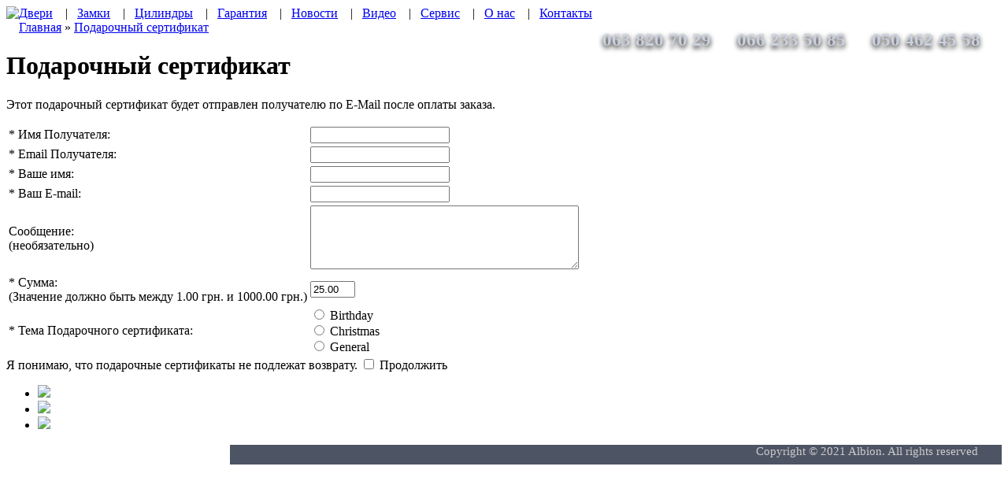

--- FILE ---
content_type: text/html; charset=utf-8
request_url: http://dverialbion.com/index.php?route=checkout/voucher
body_size: 2816
content:
<?xml version="1.0" encoding="UTF-8"?>
<!DOCTYPE html PUBLIC "-//W3C//DTD XHTML 1.0 Strict//EN" "http://www.w3.org/TR/xhtml1/DTD/xhtml1-strict.dtd">
<html xmlns="http://www.w3.org/1999/xhtml" dir="ltr" lang="ru" xml:lang="ru">
<head>
<link href="https://cdnjs.cloudflare.com/ajax/libs/font-awesome/4.7.0/css/font-awesome.css" rel="stylesheet">
<title>Подарочный сертификат :: ALBION - бронедвери от производителя</title>
<base href="http://www.dverialbion.com/" />
<link rel="stylesheet" type="text/css" href="catalog/view/theme/default/stylesheet/stylesheet.css" />
<script type="text/javascript" src="catalog/view/javascript/jquery/jquery-1.6.1.min.js"></script>
<script type="text/javascript" src="catalog/view/javascript/jquery/ui/jquery-ui-1.8.16.custom.min.js"></script>
<link rel="stylesheet" type="text/css" href="catalog/view/javascript/jquery/ui/themes/ui-lightness/jquery-ui-1.8.16.custom.css" />
<script type="text/javascript" src="catalog/view/javascript/jquery/ui/external/jquery.cookie.js"></script>
<script type="text/javascript" src="catalog/view/javascript/jquery/fancybox/jquery.fancybox-1.3.4.pack.js"></script>
<link rel="stylesheet" type="text/css" href="catalog/view/javascript/jquery/fancybox/jquery.fancybox-1.3.4.css" media="screen" />
<!--[if IE]>
<script type="text/javascript" src="catalog/view/javascript/jquery/fancybox/jquery.fancybox-1.3.4-iefix.js"></script>
<![endif]--> 
<script type="text/javascript" src="catalog/view/javascript/jquery/tabs.js"></script>
<script type="text/javascript" src="catalog/view/javascript/common.js"></script>
<!--[if IE 7]>
<link rel="stylesheet" type="text/css" href="catalog/view/theme/default/stylesheet/ie7.css" />
<![endif]-->
<!--[if lt IE 7]>
<link rel="stylesheet" type="text/css" href="catalog/view/theme/default/stylesheet/ie6.css" />
<script type="text/javascript" src="catalog/view/javascript/DD_belatedPNG_0.0.8a-min.js"></script>
<script type="text/javascript">
DD_belatedPNG.fix('#logo img');
</script>
<![endif]-->
</head>
<body>
<div id="container">
<div id="header">

    <div style="float:left">
        <a href="http://dverialbion.com/">
            <img src="/catalog/view/theme/default/img/logo.jpg"/>
        </a>
    </div>
 

    <div style="margin:30px 27px 0px 0px;float:right;font-size: 23px; font-weight:bold;text-shadow: #000 0px 3px 6px; color: #CAD0DE;">050 462 45 58</div>
    <div style="margin:30px 33px 0px 0px;float:right;font-size: 23px; font-weight:bold;text-shadow: #000 0px 3px 6px; color: #CAD0DE;">066 233 50 85</div>
    <div style="margin:30px 33px 0px 0px;float:right;font-size: 23px; font-weight:bold;text-shadow: #000 0px 3px 6px; color: #CAD0DE;">063 820 70 29</div>
  
    
    
    


    
    <div id="main-menu">
        <a href="http://www.dverialbion.com/index.php?route=product/category&path=59">Двери</a>&nbsp;&nbsp;&nbsp;&nbsp;|&nbsp;&nbsp;
        <a href="http://www.dverialbion.com/index.php?route=product/category&path=60">Замки</a>&nbsp;&nbsp;&nbsp;&nbsp;|&nbsp;&nbsp;
        <a href="http://www.dverialbion.com/index.php?route=product/category&path=61">Цилиндры</a>&nbsp;&nbsp;&nbsp;&nbsp;|&nbsp;&nbsp;
        <a href="http://www.dverialbion.com/index.php?route=information/information&information_id=8">Гарантия</a>&nbsp;&nbsp;&nbsp;&nbsp;|&nbsp;&nbsp;
        <a href="http://www.dverialbion.com/index.php?route=product/category&path=85">Новости</a>&nbsp;&nbsp;&nbsp;&nbsp;|&nbsp;&nbsp;
        <a href="http://www.dverialbion.com/index.php?route=product/category&path=63">Видео</a>&nbsp;&nbsp;&nbsp;&nbsp;|&nbsp;&nbsp;
        <a href="http://www.dverialbion.com/index.php?route=information/information&information_id=7">Сервис</a>&nbsp;&nbsp;&nbsp;&nbsp;|&nbsp;&nbsp;
        <a href="http://www.dverialbion.com/index.php?route=information/information&information_id=4">О нас</a>&nbsp;&nbsp;&nbsp;&nbsp;|&nbsp;&nbsp;
        <a href="http://www.dverialbion.com/index.php?route=information/contact">Контакты</a>&nbsp;&nbsp;
    </div>
</div>

 
        
    

 
<div id="content">  <div class="breadcrumb">
        <a href="http://www.dverialbion.com/index.php?route=common/home">Главная</a>
         &raquo; <a href="http://www.dverialbion.com/index.php?route=checkout/voucher">Подарочный сертификат</a>
      </div>
  <h1>Подарочный сертификат</h1>
    <p>Этот подарочный сертификат будет отправлен получателю по E-Mail после оплаты заказа.</p>
  <form action="http://www.dverialbion.com/index.php?route=checkout/voucher" method="post" enctype="multipart/form-data" id="voucher">
    <table class="form">
      <tr>
        <td><span class="required">*</span> Имя Получателя:</td>
        <td><input type="text" name="to_name" value="" />
          </td>
      </tr>
      <tr>
        <td><span class="required">*</span> Email Получателя:</td>
        <td><input type="text" name="to_email" value="" />
          </td>
      </tr>
      <tr>
        <td><span class="required">*</span> Ваше имя:</td>
        <td><input type="text" name="from_name" value="" />
          </td>
      </tr>
      <tr>
        <td><span class="required">*</span> Ваш E-mail:</td>
        <td><input type="text" name="from_email" value="" />
          </td>
      </tr>
      <tr>
        <td>Сообщение:<br /><span class="help">(необязательно)</span></td>
        <td><textarea name="message" cols="40" rows="5"></textarea></td>
      </tr>
      <tr>
        <td><span class="required">*</span> Сумма:<br /><span class="help">(Значение должно быть между 1.00 грн. и 1000.00 грн.)</span></td>
        <td><input type="text" name="amount" value="25.00" size="5" />
          </td>
      </tr>
      <tr>
        <td><span class="required">*</span> Тема Подарочного сертификата:</td>
        <td>                    <input type="radio" name="voucher_theme_id" value="7" id="voucher-7" />
          <label for="voucher-7">Birthday</label>
                    <br />
                              <input type="radio" name="voucher_theme_id" value="6" id="voucher-6" />
          <label for="voucher-6">Christmas</label>
                    <br />
                              <input type="radio" name="voucher_theme_id" value="8" id="voucher-8" />
          <label for="voucher-8">General</label>
                    <br />
                    </td>
      </tr>
    </table>
    <div class="buttons">
      <div class="right">Я понимаю, что подарочные сертификаты не подлежат возврату.                <input type="checkbox" name="agree" value="1" />
                <a onclick="$('#voucher').submit();" class="button"><span>Продолжить</span></a></div>
    </div>
  </form>
  </div>
<div id="footer" style="display: none;">
  <div class="column">
    <h3>Информация</h3>
    <ul>
            <li><a href="http://www.dverialbion.com/index.php?route=information/information&amp;information_id=4">О нас</a></li>
            <li><a href="http://www.dverialbion.com/index.php?route=information/information&amp;information_id=8">Гарантия</a></li>
            <li><a href="http://www.dverialbion.com/index.php?route=information/information&amp;information_id=7">Сервис</a></li>
            <li><a href="http://www.dverialbion.com/index.php?route=information/information&amp;information_id=26">Конструкция бронедвери</a></li>
          </ul>
  </div>
  <div class="column">
    <h3>Служба поддержки</h3>
    <ul>
      <li><a href="http://www.dverialbion.com/index.php?route=information/contact">Связаться с нами</a></li>
      <li><a href="http://www.dverialbion.com/index.php?route=account/return/insert">Возврат товара</a></li>
      <li><a href="http://www.dverialbion.com/index.php?route=information/sitemap">Карта сайта</a></li>
    </ul>
  </div>
  <div class="column">
    <h3>Дополнительно</h3>
    <ul>
      <li><a href="http://www.dverialbion.com/index.php?route=product/manufacturer">Производители (бренды)</a></li>
      <li><a href="http://www.dverialbion.com/index.php?route=checkout/voucher">Подарочные сертификаты</a></li>
      <li><a href="http://www.dverialbion.com/index.php?route=affiliate/account">Партнёрская программа</a></li>
      <li><a href="http://www.dverialbion.com/index.php?route=product/special">Акции</a></li>
    </ul>
  </div>
</div>


<!--</div>-->



<ul class="social-icons">
    <li><a href="https://www.facebook.com/%D0%91%D1%80%D0%BE%D0%BD%D0%B5%D0%B4%D0%B2%D0%B5%D1%80%D0%B8-%D0%90%D0%BB%D1%8C%D0%B1%D0%B8%D0%BE%D0%BD-102511498935081"><img src='/catalog/view/theme/default/img/facebook.png' /></a></li>
    <li><a href="https://www.instagram.com/dverialbion/"><img src='/catalog/view/theme/default/img/instagram.png' /></a></li>
    <li><a href=""><img src='/catalog/view/theme/default/img/yotube shadow.png' /></a></li>
</ul>

<div style="text-align:right">
<div style="float:right">
<div style="background-color: #4d5464;margin: 0px auto;height: 25px;width: 980px;color: #888;">    
<div style="color:#ccc;padding-top: 0px;padding-right: 30px;font-size: 15px;">Copyright © 2021 Albion. All rights reserved</div>
</div>


<script type="text/javascript">

  var _gaq = _gaq || [];
  _gaq.push(['_setAccount', 'UA-33266972-1']);
  _gaq.push(['_trackPageview']);

  (function() {
    var ga = document.createElement('script'); ga.type = 'text/javascript'; ga.async = true;
    ga.src = ('https:' == document.location.protocol ? 'https://ssl' : 'http://www') + '.google-analytics.com/ga.js';
    var s = document.getElementsByTagName('script')[0]; s.parentNode.insertBefore(ga, s);
  })();

</script>

</body>
</html>